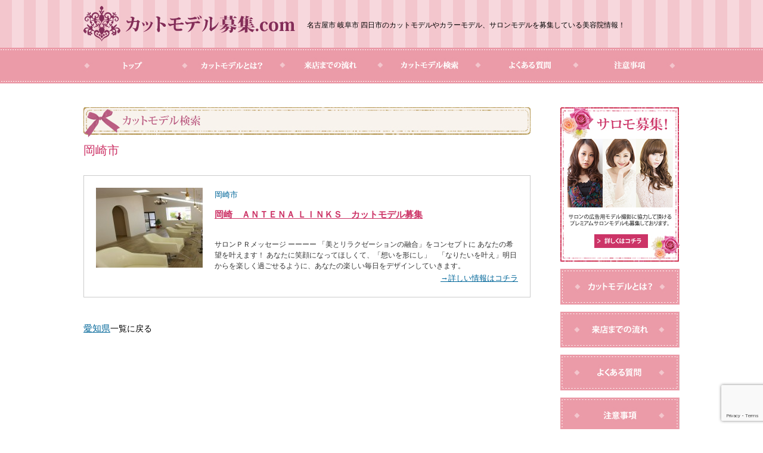

--- FILE ---
content_type: text/html; charset=UTF-8
request_url: https://www.cutcolormodel.com/archives/category/aichi/%E5%B2%A1%E5%B4%8E%E5%B8%82/
body_size: 4640
content:
<!DOCTYPE html PUBLIC "-//W3C//DTD XHTML 1.0 Transitional//EN" "http://www.w3.org/TR/xhtml1/DTD/xhtml1-transitional.dtd">
<html xmlns="http://www.w3.org/1999/xhtml">
<head>
<meta http-equiv="Content-Type" content="text/html; charset=UTF-8" />
<title>岡崎市 | カットモデル募集.com</title>
<link rel="stylesheet" href="https://www.cutcolormodel.com/wp-content/themes/cutmodel/style.css" media="screen">

<!-- All in One SEO Pack 2.11 by Michael Torbert of Semper Fi Web Design[243,262] -->
<meta name="robots" content="noindex,follow" />

<link rel="canonical" href="https://www.cutcolormodel.com/archives/category/aichi/%e5%b2%a1%e5%b4%8e%e5%b8%82/" />
			<script type="text/javascript" >
				window.ga=window.ga||function(){(ga.q=ga.q||[]).push(arguments)};ga.l=+new Date;
				ga('create', 'UA-1781975-10', 'auto');
				// Plugins
				
				ga('send', 'pageview');
			</script>
			<script async src="https://www.google-analytics.com/analytics.js"></script>
			<!-- /all in one seo pack -->
<link rel='dns-prefetch' href='//www.google.com' />
<link rel='dns-prefetch' href='//cdnjs.cloudflare.com' />
<link rel='dns-prefetch' href='//s.w.org' />
<link rel="alternate" type="application/rss+xml" title="カットモデル募集.com &raquo; 岡崎市 カテゴリーのフィード" href="https://www.cutcolormodel.com/archives/category/aichi/%e5%b2%a1%e5%b4%8e%e5%b8%82/feed/" />
		<script type="text/javascript">
			window._wpemojiSettings = {"baseUrl":"https:\/\/s.w.org\/images\/core\/emoji\/11\/72x72\/","ext":".png","svgUrl":"https:\/\/s.w.org\/images\/core\/emoji\/11\/svg\/","svgExt":".svg","source":{"concatemoji":"https:\/\/www.cutcolormodel.com\/wp-includes\/js\/wp-emoji-release.min.js?ver=5.0.22"}};
			!function(e,a,t){var n,r,o,i=a.createElement("canvas"),p=i.getContext&&i.getContext("2d");function s(e,t){var a=String.fromCharCode;p.clearRect(0,0,i.width,i.height),p.fillText(a.apply(this,e),0,0);e=i.toDataURL();return p.clearRect(0,0,i.width,i.height),p.fillText(a.apply(this,t),0,0),e===i.toDataURL()}function c(e){var t=a.createElement("script");t.src=e,t.defer=t.type="text/javascript",a.getElementsByTagName("head")[0].appendChild(t)}for(o=Array("flag","emoji"),t.supports={everything:!0,everythingExceptFlag:!0},r=0;r<o.length;r++)t.supports[o[r]]=function(e){if(!p||!p.fillText)return!1;switch(p.textBaseline="top",p.font="600 32px Arial",e){case"flag":return s([55356,56826,55356,56819],[55356,56826,8203,55356,56819])?!1:!s([55356,57332,56128,56423,56128,56418,56128,56421,56128,56430,56128,56423,56128,56447],[55356,57332,8203,56128,56423,8203,56128,56418,8203,56128,56421,8203,56128,56430,8203,56128,56423,8203,56128,56447]);case"emoji":return!s([55358,56760,9792,65039],[55358,56760,8203,9792,65039])}return!1}(o[r]),t.supports.everything=t.supports.everything&&t.supports[o[r]],"flag"!==o[r]&&(t.supports.everythingExceptFlag=t.supports.everythingExceptFlag&&t.supports[o[r]]);t.supports.everythingExceptFlag=t.supports.everythingExceptFlag&&!t.supports.flag,t.DOMReady=!1,t.readyCallback=function(){t.DOMReady=!0},t.supports.everything||(n=function(){t.readyCallback()},a.addEventListener?(a.addEventListener("DOMContentLoaded",n,!1),e.addEventListener("load",n,!1)):(e.attachEvent("onload",n),a.attachEvent("onreadystatechange",function(){"complete"===a.readyState&&t.readyCallback()})),(n=t.source||{}).concatemoji?c(n.concatemoji):n.wpemoji&&n.twemoji&&(c(n.twemoji),c(n.wpemoji)))}(window,document,window._wpemojiSettings);
		</script>
		<style type="text/css">
img.wp-smiley,
img.emoji {
	display: inline !important;
	border: none !important;
	box-shadow: none !important;
	height: 1em !important;
	width: 1em !important;
	margin: 0 .07em !important;
	vertical-align: -0.1em !important;
	background: none !important;
	padding: 0 !important;
}
</style>
<link rel='stylesheet' id='wp-block-library-css'  href='https://www.cutcolormodel.com/wp-includes/css/dist/block-library/style.min.css?ver=5.0.22' type='text/css' media='all' />
<link rel='stylesheet' id='contact-form-7-css'  href='https://www.cutcolormodel.com/wp-content/plugins/contact-form-7/includes/css/styles.css?ver=5.1.1' type='text/css' media='all' />
<script type='text/javascript' src='https://www.cutcolormodel.com/wp-includes/js/jquery/jquery.js?ver=1.12.4'></script>
<script type='text/javascript' src='https://www.cutcolormodel.com/wp-includes/js/jquery/jquery-migrate.min.js?ver=1.4.1'></script>
<script type='text/javascript' src='//cdnjs.cloudflare.com/ajax/libs/jquery-easing/1.4.1/jquery.easing.min.js?ver=5.0.22'></script>
<link rel='https://api.w.org/' href='https://www.cutcolormodel.com/wp-json/' />
<link rel="EditURI" type="application/rsd+xml" title="RSD" href="https://www.cutcolormodel.com/xmlrpc.php?rsd" />
<link rel="wlwmanifest" type="application/wlwmanifest+xml" href="https://www.cutcolormodel.com/wp-includes/wlwmanifest.xml" /> 
<meta name="generator" content="WordPress 5.0.22" />
</head>

<body>
<div id="topbar"><div class="toptitle"><div class="toptitle"><a href="https://www.cutcolormodel.com/"><img src="https://www.cutcolormodel.com/wp-content/themes/cutmodel/images/00_common/h1_headtitle.png" /></a><h1>名古屋市 岐阜市 四日市のカットモデルやカラーモデル、サロンモデルを募集している美容院情報！</h1></div></div>

	<div id="navigation" class="clearfix">
		<!-- グローバルナビゲーション -->
		<div id="g_navi"> 
			<ul id="gloval_navi">
				<li id="navi01"><a href="https://www.cutcolormodel.com/"><img src="https://www.cutcolormodel.com/wp-content/themes/cutmodel/images/00_common/g-navi.jpg" width="1000" height="120" alt="トップ" border="0" /></a></li>
				<li id="navi02"><a href="https://www.cutcolormodel.com/cutmodel/"><img src="https://www.cutcolormodel.com/wp-content/themes/cutmodel/images/00_common/g-navi.jpg" width="1000" height="120" alt="カットモデルとは？" border="0" /></a></li>
				<li id="navi03"><a href="https://www.cutcolormodel.com/nagare/"><img src="https://www.cutcolormodel.com/wp-content/themes/cutmodel/images/00_common/g-navi.jpg" width="1000" height="120" alt="来店までの流れ" border="0" /></a></li>
				<li id="navi04"><a href="https://www.cutcolormodel.com/#kensaku"><img src="https://www.cutcolormodel.com/wp-content/themes/cutmodel/images/00_common/g-navi.jpg" width="1000" height="120" alt="カットモデル検索" border="0" /></a></li>
				<li id="navi05"><a href="https://www.cutcolormodel.com/qa/"><img src="https://www.cutcolormodel.com/wp-content/themes/cutmodel/images/00_common/g-navi.jpg" width="1000" height="120" alt="よくある質問" border="0" /></a></li>
				<li id="navi06"><a href="https://www.cutcolormodel.com/attention/"><img src="https://www.cutcolormodel.com/wp-content/themes/cutmodel/images/00_common/g-navi.jpg" width="1000" height="120" alt="注意事項" border="0" /></a></li>
			</ul>
		</div>
		<!-- / グローバルナビゲーション -->
	</div>

<div id="wrap">
<div id="pankuzu"></div>

<div id="main">
	
<h2><img src="https://www.cutcolormodel.com/wp-content/themes/cutmodel/images/00_common/h2_cutmodel.jpg" alt="カットモデル検索" /></h2>


<div class="kenmei">岡崎市</div>
		<div id="kensakubox">
	<div class="pic">
<img width="179" height="134" src="https://www.cutcolormodel.com/wp-content/uploads/2014/05/antena-200_R-179x134.jpg" class="attachment-small_thumbnail size-small_thumbnail" alt="" srcset="https://www.cutcolormodel.com/wp-content/uploads/2014/05/antena-200_R-179x134.jpg 179w, https://www.cutcolormodel.com/wp-content/uploads/2014/05/antena-200_R-350x262.jpg 350w, https://www.cutcolormodel.com/wp-content/uploads/2014/05/antena-200_R-240x180.jpg 240w, https://www.cutcolormodel.com/wp-content/uploads/2014/05/antena-200_R-160x120.jpg 160w, https://www.cutcolormodel.com/wp-content/uploads/2014/05/antena-200_R.jpg 800w" sizes="(max-width: 179px) 100vw, 179px" /></div>
	<div class="city">岡崎市</div>
	<h3><a href="https://www.cutcolormodel.com/archives/985/" rel="bookmark" title="Permanent link to 岡崎　ＡＮＴＥＮＡ ＬＩＮＫＳ　カットモデル募集">岡崎　ＡＮＴＥＮＡ ＬＩＮＫＳ　カットモデル募集</a></h3>
	<p>サロンＰＲメッセージ

ーーーー
「美とリラクゼーションの融合」をコンセプトに あなたの希望を叶えます！

あなたに笑顔になってほしくて、「想いを形にし」　「なりたいを叶え」明日からを楽しく過ごせるように、あなたの楽しい毎日をデザインしていきます。　</p>
	<div class="kwsk"><a href="https://www.cutcolormodel.com/archives/985/" rel="bookmark" title="Permanent link to 岡崎　ＡＮＴＥＮＡ ＬＩＮＫＳ　カットモデル募集">→詳しい情報はコチラ</a></div>
	<div class="clear"></div>
	</div>


<div id="back"><div id="breadcrumb" class="clearfix"><a href="https://www.cutcolormodel.com/archives/category/aichi/">愛知県</a>一覧に戻る</div></div>
</div>


<div id="sidebar">
<ul>
<li><a href="https://www.cutcolormodel.com/salomo/"><img src="https://www.cutcolormodel.com/wp-content/themes/cutmodel/images/00_common/side_salomo.jpg" / class="mar_bottom5"></a></li>
<li><a href="https://www.cutcolormodel.com/cutmodel/"><img src="https://www.cutcolormodel.com/wp-content/themes/cutmodel/images/00_common/side_01.jpg" / class="mar_bottom5"></a></li>
<li><a href="https://www.cutcolormodel.com/nagare/"><img src="https://www.cutcolormodel.com/wp-content/themes/cutmodel/images/00_common/side_02.jpg" / class="mar_bottom5"></a></li>
<li><a href="https://www.cutcolormodel.com/qa/"><img src="https://www.cutcolormodel.com/wp-content/themes/cutmodel/images/00_common/side_03.jpg" / class="mar_bottom5"></a></li>
<li><a href="https://www.cutcolormodel.com/attention/"><img src="https://www.cutcolormodel.com/wp-content/themes/cutmodel/images/00_common/side_05.jpg" / class="mar_bottom5"></a></li>
<li><a href="https://www.cutcolormodel.com/voice/"><img src="https://www.cutcolormodel.com/wp-content/themes/cutmodel/images/00_common/side_04.jpg" / class="mar_bottom5"></a></li>
<li><a href="https://www.cutcolormodel.com/inquiry/"><img src="https://www.cutcolormodel.com/wp-content/themes/cutmodel/images/00_common/side_08.jpg" / class="mar_bottom5"></a></li>
<li><a href="https://www.cutcolormodel.com/keisai/"><img src="https://www.cutcolormodel.com/wp-content/themes/cutmodel/images/00_common/side_06.jpg" / ></a></li>
</ul>
</div>
<div class="clear"></div>
<div id="pageup"><a href="#topbar"><img src="https://www.cutcolormodel.com/wp-content/themes/cutmodel/images/00_common/pageup.jpg" alt="ページトップ" /></a></div>


</div>


<div id="footer">
<div id="insidefooter">
｜<a href="https://www.cutcolormodel.com/">トップ</a>｜<a href="http://www.cutcolormodel.com/cutmodel/">カットモデルとは？</a>｜<a href="http://www.cutcolormodel.com/nagare/">応募から来店までの流れ</a>｜<a href="http://www.cutcolormodel.com/qa/">よくある質問</a>｜<a href="http://www.cutcolormodel.com/voice/">ユーザーの声</a>｜<a href="http://www.cutcolormodel.com/attention/">注意事項</a>｜<a href="http://www.cutcolormodel.com/salomo/">プレミアムサロンモデル</a>｜<a href="http://www.cutcolormodel.com/keisai/">掲載希望のサロン様</a>｜<a href="http://www.cutcolormodel.com/about/">運営会社概要</a>｜<a href="http://www.cutcolormodel.com/inquiry/">お問い合わせ</a>｜</br>｜<a href="http://www.cutcolormodel.com/sitemaps/">サイトマップ</a>
｜<a href="http://www.cutcolormodel.com/privacy/">プライバシーポリシー</a>｜<a href="http://www.cutcolormodel.com/link/">リンク</a>｜
<div class="clear"></div>
<img src="https://www.cutcolormodel.com/wp-content/themes/cutmodel/images/00_common/copyright.jpg" alt="Copyright (C) 2013 カットモデル.com All Rights Reserved." / class="mar_top20">
</div>
</div>

<script type='text/javascript'>
/* <![CDATA[ */
var wpcf7 = {"apiSettings":{"root":"https:\/\/www.cutcolormodel.com\/wp-json\/contact-form-7\/v1","namespace":"contact-form-7\/v1"}};
/* ]]> */
</script>
<script type='text/javascript' src='https://www.cutcolormodel.com/wp-content/plugins/contact-form-7/includes/js/scripts.js?ver=5.1.1'></script>
<script type='text/javascript' src='https://www.google.com/recaptcha/api.js?render=6LcBATErAAAAAIyf_84SdUcWC4dcJe6huYOuKSu2&#038;ver=3.0'></script>
<script type='text/javascript' src='https://www.cutcolormodel.com/wp-includes/js/wp-embed.min.js?ver=5.0.22'></script>
<script type="text/javascript">
( function( grecaptcha, sitekey ) {

	var wpcf7recaptcha = {
		execute: function() {
			grecaptcha.execute(
				sitekey,
				{ action: 'homepage' }
			).then( function( token ) {
				var forms = document.getElementsByTagName( 'form' );

				for ( var i = 0; i < forms.length; i++ ) {
					var fields = forms[ i ].getElementsByTagName( 'input' );

					for ( var j = 0; j < fields.length; j++ ) {
						var field = fields[ j ];

						if ( 'g-recaptcha-response' === field.getAttribute( 'name' ) ) {
							field.setAttribute( 'value', token );
							break;
						}
					}
				}
			} );
		}
	};

	grecaptcha.ready( wpcf7recaptcha.execute );

	document.addEventListener( 'wpcf7submit', wpcf7recaptcha.execute, false );

} )( grecaptcha, '6LcBATErAAAAAIyf_84SdUcWC4dcJe6huYOuKSu2' );
</script>
			<script type="text/javascript">
				jQuery.noConflict();
				(function( $ ) {
					$(function() {
						// More code using $ as alias to jQuery
						$("area[href*=\\#],a[href*=\\#]:not([href=\\#]):not([href^='\\#tab']):not([href^='\\#quicktab']):not([href^='\\#pane'])").click(function() {
							if (location.pathname.replace(/^\//,'') == this.pathname.replace(/^\//,'') && location.hostname == this.hostname) {
								var target = $(this.hash);
								target = target.length ? target : $('[name=' + this.hash.slice(1) +']');
								if (target.length) {
								$('html,body').animate({
								scrollTop: target.offset().top - 20  
								},900 ,'easeInQuint');
								return false;
								}
							}
						});
					});
				})(jQuery);	
			</script>				
				</body>
</html>


--- FILE ---
content_type: text/html; charset=utf-8
request_url: https://www.google.com/recaptcha/api2/anchor?ar=1&k=6LcBATErAAAAAIyf_84SdUcWC4dcJe6huYOuKSu2&co=aHR0cHM6Ly93d3cuY3V0Y29sb3Jtb2RlbC5jb206NDQz&hl=en&v=PoyoqOPhxBO7pBk68S4YbpHZ&size=invisible&anchor-ms=20000&execute-ms=30000&cb=op1ea8dqwldf
body_size: 48785
content:
<!DOCTYPE HTML><html dir="ltr" lang="en"><head><meta http-equiv="Content-Type" content="text/html; charset=UTF-8">
<meta http-equiv="X-UA-Compatible" content="IE=edge">
<title>reCAPTCHA</title>
<style type="text/css">
/* cyrillic-ext */
@font-face {
  font-family: 'Roboto';
  font-style: normal;
  font-weight: 400;
  font-stretch: 100%;
  src: url(//fonts.gstatic.com/s/roboto/v48/KFO7CnqEu92Fr1ME7kSn66aGLdTylUAMa3GUBHMdazTgWw.woff2) format('woff2');
  unicode-range: U+0460-052F, U+1C80-1C8A, U+20B4, U+2DE0-2DFF, U+A640-A69F, U+FE2E-FE2F;
}
/* cyrillic */
@font-face {
  font-family: 'Roboto';
  font-style: normal;
  font-weight: 400;
  font-stretch: 100%;
  src: url(//fonts.gstatic.com/s/roboto/v48/KFO7CnqEu92Fr1ME7kSn66aGLdTylUAMa3iUBHMdazTgWw.woff2) format('woff2');
  unicode-range: U+0301, U+0400-045F, U+0490-0491, U+04B0-04B1, U+2116;
}
/* greek-ext */
@font-face {
  font-family: 'Roboto';
  font-style: normal;
  font-weight: 400;
  font-stretch: 100%;
  src: url(//fonts.gstatic.com/s/roboto/v48/KFO7CnqEu92Fr1ME7kSn66aGLdTylUAMa3CUBHMdazTgWw.woff2) format('woff2');
  unicode-range: U+1F00-1FFF;
}
/* greek */
@font-face {
  font-family: 'Roboto';
  font-style: normal;
  font-weight: 400;
  font-stretch: 100%;
  src: url(//fonts.gstatic.com/s/roboto/v48/KFO7CnqEu92Fr1ME7kSn66aGLdTylUAMa3-UBHMdazTgWw.woff2) format('woff2');
  unicode-range: U+0370-0377, U+037A-037F, U+0384-038A, U+038C, U+038E-03A1, U+03A3-03FF;
}
/* math */
@font-face {
  font-family: 'Roboto';
  font-style: normal;
  font-weight: 400;
  font-stretch: 100%;
  src: url(//fonts.gstatic.com/s/roboto/v48/KFO7CnqEu92Fr1ME7kSn66aGLdTylUAMawCUBHMdazTgWw.woff2) format('woff2');
  unicode-range: U+0302-0303, U+0305, U+0307-0308, U+0310, U+0312, U+0315, U+031A, U+0326-0327, U+032C, U+032F-0330, U+0332-0333, U+0338, U+033A, U+0346, U+034D, U+0391-03A1, U+03A3-03A9, U+03B1-03C9, U+03D1, U+03D5-03D6, U+03F0-03F1, U+03F4-03F5, U+2016-2017, U+2034-2038, U+203C, U+2040, U+2043, U+2047, U+2050, U+2057, U+205F, U+2070-2071, U+2074-208E, U+2090-209C, U+20D0-20DC, U+20E1, U+20E5-20EF, U+2100-2112, U+2114-2115, U+2117-2121, U+2123-214F, U+2190, U+2192, U+2194-21AE, U+21B0-21E5, U+21F1-21F2, U+21F4-2211, U+2213-2214, U+2216-22FF, U+2308-230B, U+2310, U+2319, U+231C-2321, U+2336-237A, U+237C, U+2395, U+239B-23B7, U+23D0, U+23DC-23E1, U+2474-2475, U+25AF, U+25B3, U+25B7, U+25BD, U+25C1, U+25CA, U+25CC, U+25FB, U+266D-266F, U+27C0-27FF, U+2900-2AFF, U+2B0E-2B11, U+2B30-2B4C, U+2BFE, U+3030, U+FF5B, U+FF5D, U+1D400-1D7FF, U+1EE00-1EEFF;
}
/* symbols */
@font-face {
  font-family: 'Roboto';
  font-style: normal;
  font-weight: 400;
  font-stretch: 100%;
  src: url(//fonts.gstatic.com/s/roboto/v48/KFO7CnqEu92Fr1ME7kSn66aGLdTylUAMaxKUBHMdazTgWw.woff2) format('woff2');
  unicode-range: U+0001-000C, U+000E-001F, U+007F-009F, U+20DD-20E0, U+20E2-20E4, U+2150-218F, U+2190, U+2192, U+2194-2199, U+21AF, U+21E6-21F0, U+21F3, U+2218-2219, U+2299, U+22C4-22C6, U+2300-243F, U+2440-244A, U+2460-24FF, U+25A0-27BF, U+2800-28FF, U+2921-2922, U+2981, U+29BF, U+29EB, U+2B00-2BFF, U+4DC0-4DFF, U+FFF9-FFFB, U+10140-1018E, U+10190-1019C, U+101A0, U+101D0-101FD, U+102E0-102FB, U+10E60-10E7E, U+1D2C0-1D2D3, U+1D2E0-1D37F, U+1F000-1F0FF, U+1F100-1F1AD, U+1F1E6-1F1FF, U+1F30D-1F30F, U+1F315, U+1F31C, U+1F31E, U+1F320-1F32C, U+1F336, U+1F378, U+1F37D, U+1F382, U+1F393-1F39F, U+1F3A7-1F3A8, U+1F3AC-1F3AF, U+1F3C2, U+1F3C4-1F3C6, U+1F3CA-1F3CE, U+1F3D4-1F3E0, U+1F3ED, U+1F3F1-1F3F3, U+1F3F5-1F3F7, U+1F408, U+1F415, U+1F41F, U+1F426, U+1F43F, U+1F441-1F442, U+1F444, U+1F446-1F449, U+1F44C-1F44E, U+1F453, U+1F46A, U+1F47D, U+1F4A3, U+1F4B0, U+1F4B3, U+1F4B9, U+1F4BB, U+1F4BF, U+1F4C8-1F4CB, U+1F4D6, U+1F4DA, U+1F4DF, U+1F4E3-1F4E6, U+1F4EA-1F4ED, U+1F4F7, U+1F4F9-1F4FB, U+1F4FD-1F4FE, U+1F503, U+1F507-1F50B, U+1F50D, U+1F512-1F513, U+1F53E-1F54A, U+1F54F-1F5FA, U+1F610, U+1F650-1F67F, U+1F687, U+1F68D, U+1F691, U+1F694, U+1F698, U+1F6AD, U+1F6B2, U+1F6B9-1F6BA, U+1F6BC, U+1F6C6-1F6CF, U+1F6D3-1F6D7, U+1F6E0-1F6EA, U+1F6F0-1F6F3, U+1F6F7-1F6FC, U+1F700-1F7FF, U+1F800-1F80B, U+1F810-1F847, U+1F850-1F859, U+1F860-1F887, U+1F890-1F8AD, U+1F8B0-1F8BB, U+1F8C0-1F8C1, U+1F900-1F90B, U+1F93B, U+1F946, U+1F984, U+1F996, U+1F9E9, U+1FA00-1FA6F, U+1FA70-1FA7C, U+1FA80-1FA89, U+1FA8F-1FAC6, U+1FACE-1FADC, U+1FADF-1FAE9, U+1FAF0-1FAF8, U+1FB00-1FBFF;
}
/* vietnamese */
@font-face {
  font-family: 'Roboto';
  font-style: normal;
  font-weight: 400;
  font-stretch: 100%;
  src: url(//fonts.gstatic.com/s/roboto/v48/KFO7CnqEu92Fr1ME7kSn66aGLdTylUAMa3OUBHMdazTgWw.woff2) format('woff2');
  unicode-range: U+0102-0103, U+0110-0111, U+0128-0129, U+0168-0169, U+01A0-01A1, U+01AF-01B0, U+0300-0301, U+0303-0304, U+0308-0309, U+0323, U+0329, U+1EA0-1EF9, U+20AB;
}
/* latin-ext */
@font-face {
  font-family: 'Roboto';
  font-style: normal;
  font-weight: 400;
  font-stretch: 100%;
  src: url(//fonts.gstatic.com/s/roboto/v48/KFO7CnqEu92Fr1ME7kSn66aGLdTylUAMa3KUBHMdazTgWw.woff2) format('woff2');
  unicode-range: U+0100-02BA, U+02BD-02C5, U+02C7-02CC, U+02CE-02D7, U+02DD-02FF, U+0304, U+0308, U+0329, U+1D00-1DBF, U+1E00-1E9F, U+1EF2-1EFF, U+2020, U+20A0-20AB, U+20AD-20C0, U+2113, U+2C60-2C7F, U+A720-A7FF;
}
/* latin */
@font-face {
  font-family: 'Roboto';
  font-style: normal;
  font-weight: 400;
  font-stretch: 100%;
  src: url(//fonts.gstatic.com/s/roboto/v48/KFO7CnqEu92Fr1ME7kSn66aGLdTylUAMa3yUBHMdazQ.woff2) format('woff2');
  unicode-range: U+0000-00FF, U+0131, U+0152-0153, U+02BB-02BC, U+02C6, U+02DA, U+02DC, U+0304, U+0308, U+0329, U+2000-206F, U+20AC, U+2122, U+2191, U+2193, U+2212, U+2215, U+FEFF, U+FFFD;
}
/* cyrillic-ext */
@font-face {
  font-family: 'Roboto';
  font-style: normal;
  font-weight: 500;
  font-stretch: 100%;
  src: url(//fonts.gstatic.com/s/roboto/v48/KFO7CnqEu92Fr1ME7kSn66aGLdTylUAMa3GUBHMdazTgWw.woff2) format('woff2');
  unicode-range: U+0460-052F, U+1C80-1C8A, U+20B4, U+2DE0-2DFF, U+A640-A69F, U+FE2E-FE2F;
}
/* cyrillic */
@font-face {
  font-family: 'Roboto';
  font-style: normal;
  font-weight: 500;
  font-stretch: 100%;
  src: url(//fonts.gstatic.com/s/roboto/v48/KFO7CnqEu92Fr1ME7kSn66aGLdTylUAMa3iUBHMdazTgWw.woff2) format('woff2');
  unicode-range: U+0301, U+0400-045F, U+0490-0491, U+04B0-04B1, U+2116;
}
/* greek-ext */
@font-face {
  font-family: 'Roboto';
  font-style: normal;
  font-weight: 500;
  font-stretch: 100%;
  src: url(//fonts.gstatic.com/s/roboto/v48/KFO7CnqEu92Fr1ME7kSn66aGLdTylUAMa3CUBHMdazTgWw.woff2) format('woff2');
  unicode-range: U+1F00-1FFF;
}
/* greek */
@font-face {
  font-family: 'Roboto';
  font-style: normal;
  font-weight: 500;
  font-stretch: 100%;
  src: url(//fonts.gstatic.com/s/roboto/v48/KFO7CnqEu92Fr1ME7kSn66aGLdTylUAMa3-UBHMdazTgWw.woff2) format('woff2');
  unicode-range: U+0370-0377, U+037A-037F, U+0384-038A, U+038C, U+038E-03A1, U+03A3-03FF;
}
/* math */
@font-face {
  font-family: 'Roboto';
  font-style: normal;
  font-weight: 500;
  font-stretch: 100%;
  src: url(//fonts.gstatic.com/s/roboto/v48/KFO7CnqEu92Fr1ME7kSn66aGLdTylUAMawCUBHMdazTgWw.woff2) format('woff2');
  unicode-range: U+0302-0303, U+0305, U+0307-0308, U+0310, U+0312, U+0315, U+031A, U+0326-0327, U+032C, U+032F-0330, U+0332-0333, U+0338, U+033A, U+0346, U+034D, U+0391-03A1, U+03A3-03A9, U+03B1-03C9, U+03D1, U+03D5-03D6, U+03F0-03F1, U+03F4-03F5, U+2016-2017, U+2034-2038, U+203C, U+2040, U+2043, U+2047, U+2050, U+2057, U+205F, U+2070-2071, U+2074-208E, U+2090-209C, U+20D0-20DC, U+20E1, U+20E5-20EF, U+2100-2112, U+2114-2115, U+2117-2121, U+2123-214F, U+2190, U+2192, U+2194-21AE, U+21B0-21E5, U+21F1-21F2, U+21F4-2211, U+2213-2214, U+2216-22FF, U+2308-230B, U+2310, U+2319, U+231C-2321, U+2336-237A, U+237C, U+2395, U+239B-23B7, U+23D0, U+23DC-23E1, U+2474-2475, U+25AF, U+25B3, U+25B7, U+25BD, U+25C1, U+25CA, U+25CC, U+25FB, U+266D-266F, U+27C0-27FF, U+2900-2AFF, U+2B0E-2B11, U+2B30-2B4C, U+2BFE, U+3030, U+FF5B, U+FF5D, U+1D400-1D7FF, U+1EE00-1EEFF;
}
/* symbols */
@font-face {
  font-family: 'Roboto';
  font-style: normal;
  font-weight: 500;
  font-stretch: 100%;
  src: url(//fonts.gstatic.com/s/roboto/v48/KFO7CnqEu92Fr1ME7kSn66aGLdTylUAMaxKUBHMdazTgWw.woff2) format('woff2');
  unicode-range: U+0001-000C, U+000E-001F, U+007F-009F, U+20DD-20E0, U+20E2-20E4, U+2150-218F, U+2190, U+2192, U+2194-2199, U+21AF, U+21E6-21F0, U+21F3, U+2218-2219, U+2299, U+22C4-22C6, U+2300-243F, U+2440-244A, U+2460-24FF, U+25A0-27BF, U+2800-28FF, U+2921-2922, U+2981, U+29BF, U+29EB, U+2B00-2BFF, U+4DC0-4DFF, U+FFF9-FFFB, U+10140-1018E, U+10190-1019C, U+101A0, U+101D0-101FD, U+102E0-102FB, U+10E60-10E7E, U+1D2C0-1D2D3, U+1D2E0-1D37F, U+1F000-1F0FF, U+1F100-1F1AD, U+1F1E6-1F1FF, U+1F30D-1F30F, U+1F315, U+1F31C, U+1F31E, U+1F320-1F32C, U+1F336, U+1F378, U+1F37D, U+1F382, U+1F393-1F39F, U+1F3A7-1F3A8, U+1F3AC-1F3AF, U+1F3C2, U+1F3C4-1F3C6, U+1F3CA-1F3CE, U+1F3D4-1F3E0, U+1F3ED, U+1F3F1-1F3F3, U+1F3F5-1F3F7, U+1F408, U+1F415, U+1F41F, U+1F426, U+1F43F, U+1F441-1F442, U+1F444, U+1F446-1F449, U+1F44C-1F44E, U+1F453, U+1F46A, U+1F47D, U+1F4A3, U+1F4B0, U+1F4B3, U+1F4B9, U+1F4BB, U+1F4BF, U+1F4C8-1F4CB, U+1F4D6, U+1F4DA, U+1F4DF, U+1F4E3-1F4E6, U+1F4EA-1F4ED, U+1F4F7, U+1F4F9-1F4FB, U+1F4FD-1F4FE, U+1F503, U+1F507-1F50B, U+1F50D, U+1F512-1F513, U+1F53E-1F54A, U+1F54F-1F5FA, U+1F610, U+1F650-1F67F, U+1F687, U+1F68D, U+1F691, U+1F694, U+1F698, U+1F6AD, U+1F6B2, U+1F6B9-1F6BA, U+1F6BC, U+1F6C6-1F6CF, U+1F6D3-1F6D7, U+1F6E0-1F6EA, U+1F6F0-1F6F3, U+1F6F7-1F6FC, U+1F700-1F7FF, U+1F800-1F80B, U+1F810-1F847, U+1F850-1F859, U+1F860-1F887, U+1F890-1F8AD, U+1F8B0-1F8BB, U+1F8C0-1F8C1, U+1F900-1F90B, U+1F93B, U+1F946, U+1F984, U+1F996, U+1F9E9, U+1FA00-1FA6F, U+1FA70-1FA7C, U+1FA80-1FA89, U+1FA8F-1FAC6, U+1FACE-1FADC, U+1FADF-1FAE9, U+1FAF0-1FAF8, U+1FB00-1FBFF;
}
/* vietnamese */
@font-face {
  font-family: 'Roboto';
  font-style: normal;
  font-weight: 500;
  font-stretch: 100%;
  src: url(//fonts.gstatic.com/s/roboto/v48/KFO7CnqEu92Fr1ME7kSn66aGLdTylUAMa3OUBHMdazTgWw.woff2) format('woff2');
  unicode-range: U+0102-0103, U+0110-0111, U+0128-0129, U+0168-0169, U+01A0-01A1, U+01AF-01B0, U+0300-0301, U+0303-0304, U+0308-0309, U+0323, U+0329, U+1EA0-1EF9, U+20AB;
}
/* latin-ext */
@font-face {
  font-family: 'Roboto';
  font-style: normal;
  font-weight: 500;
  font-stretch: 100%;
  src: url(//fonts.gstatic.com/s/roboto/v48/KFO7CnqEu92Fr1ME7kSn66aGLdTylUAMa3KUBHMdazTgWw.woff2) format('woff2');
  unicode-range: U+0100-02BA, U+02BD-02C5, U+02C7-02CC, U+02CE-02D7, U+02DD-02FF, U+0304, U+0308, U+0329, U+1D00-1DBF, U+1E00-1E9F, U+1EF2-1EFF, U+2020, U+20A0-20AB, U+20AD-20C0, U+2113, U+2C60-2C7F, U+A720-A7FF;
}
/* latin */
@font-face {
  font-family: 'Roboto';
  font-style: normal;
  font-weight: 500;
  font-stretch: 100%;
  src: url(//fonts.gstatic.com/s/roboto/v48/KFO7CnqEu92Fr1ME7kSn66aGLdTylUAMa3yUBHMdazQ.woff2) format('woff2');
  unicode-range: U+0000-00FF, U+0131, U+0152-0153, U+02BB-02BC, U+02C6, U+02DA, U+02DC, U+0304, U+0308, U+0329, U+2000-206F, U+20AC, U+2122, U+2191, U+2193, U+2212, U+2215, U+FEFF, U+FFFD;
}
/* cyrillic-ext */
@font-face {
  font-family: 'Roboto';
  font-style: normal;
  font-weight: 900;
  font-stretch: 100%;
  src: url(//fonts.gstatic.com/s/roboto/v48/KFO7CnqEu92Fr1ME7kSn66aGLdTylUAMa3GUBHMdazTgWw.woff2) format('woff2');
  unicode-range: U+0460-052F, U+1C80-1C8A, U+20B4, U+2DE0-2DFF, U+A640-A69F, U+FE2E-FE2F;
}
/* cyrillic */
@font-face {
  font-family: 'Roboto';
  font-style: normal;
  font-weight: 900;
  font-stretch: 100%;
  src: url(//fonts.gstatic.com/s/roboto/v48/KFO7CnqEu92Fr1ME7kSn66aGLdTylUAMa3iUBHMdazTgWw.woff2) format('woff2');
  unicode-range: U+0301, U+0400-045F, U+0490-0491, U+04B0-04B1, U+2116;
}
/* greek-ext */
@font-face {
  font-family: 'Roboto';
  font-style: normal;
  font-weight: 900;
  font-stretch: 100%;
  src: url(//fonts.gstatic.com/s/roboto/v48/KFO7CnqEu92Fr1ME7kSn66aGLdTylUAMa3CUBHMdazTgWw.woff2) format('woff2');
  unicode-range: U+1F00-1FFF;
}
/* greek */
@font-face {
  font-family: 'Roboto';
  font-style: normal;
  font-weight: 900;
  font-stretch: 100%;
  src: url(//fonts.gstatic.com/s/roboto/v48/KFO7CnqEu92Fr1ME7kSn66aGLdTylUAMa3-UBHMdazTgWw.woff2) format('woff2');
  unicode-range: U+0370-0377, U+037A-037F, U+0384-038A, U+038C, U+038E-03A1, U+03A3-03FF;
}
/* math */
@font-face {
  font-family: 'Roboto';
  font-style: normal;
  font-weight: 900;
  font-stretch: 100%;
  src: url(//fonts.gstatic.com/s/roboto/v48/KFO7CnqEu92Fr1ME7kSn66aGLdTylUAMawCUBHMdazTgWw.woff2) format('woff2');
  unicode-range: U+0302-0303, U+0305, U+0307-0308, U+0310, U+0312, U+0315, U+031A, U+0326-0327, U+032C, U+032F-0330, U+0332-0333, U+0338, U+033A, U+0346, U+034D, U+0391-03A1, U+03A3-03A9, U+03B1-03C9, U+03D1, U+03D5-03D6, U+03F0-03F1, U+03F4-03F5, U+2016-2017, U+2034-2038, U+203C, U+2040, U+2043, U+2047, U+2050, U+2057, U+205F, U+2070-2071, U+2074-208E, U+2090-209C, U+20D0-20DC, U+20E1, U+20E5-20EF, U+2100-2112, U+2114-2115, U+2117-2121, U+2123-214F, U+2190, U+2192, U+2194-21AE, U+21B0-21E5, U+21F1-21F2, U+21F4-2211, U+2213-2214, U+2216-22FF, U+2308-230B, U+2310, U+2319, U+231C-2321, U+2336-237A, U+237C, U+2395, U+239B-23B7, U+23D0, U+23DC-23E1, U+2474-2475, U+25AF, U+25B3, U+25B7, U+25BD, U+25C1, U+25CA, U+25CC, U+25FB, U+266D-266F, U+27C0-27FF, U+2900-2AFF, U+2B0E-2B11, U+2B30-2B4C, U+2BFE, U+3030, U+FF5B, U+FF5D, U+1D400-1D7FF, U+1EE00-1EEFF;
}
/* symbols */
@font-face {
  font-family: 'Roboto';
  font-style: normal;
  font-weight: 900;
  font-stretch: 100%;
  src: url(//fonts.gstatic.com/s/roboto/v48/KFO7CnqEu92Fr1ME7kSn66aGLdTylUAMaxKUBHMdazTgWw.woff2) format('woff2');
  unicode-range: U+0001-000C, U+000E-001F, U+007F-009F, U+20DD-20E0, U+20E2-20E4, U+2150-218F, U+2190, U+2192, U+2194-2199, U+21AF, U+21E6-21F0, U+21F3, U+2218-2219, U+2299, U+22C4-22C6, U+2300-243F, U+2440-244A, U+2460-24FF, U+25A0-27BF, U+2800-28FF, U+2921-2922, U+2981, U+29BF, U+29EB, U+2B00-2BFF, U+4DC0-4DFF, U+FFF9-FFFB, U+10140-1018E, U+10190-1019C, U+101A0, U+101D0-101FD, U+102E0-102FB, U+10E60-10E7E, U+1D2C0-1D2D3, U+1D2E0-1D37F, U+1F000-1F0FF, U+1F100-1F1AD, U+1F1E6-1F1FF, U+1F30D-1F30F, U+1F315, U+1F31C, U+1F31E, U+1F320-1F32C, U+1F336, U+1F378, U+1F37D, U+1F382, U+1F393-1F39F, U+1F3A7-1F3A8, U+1F3AC-1F3AF, U+1F3C2, U+1F3C4-1F3C6, U+1F3CA-1F3CE, U+1F3D4-1F3E0, U+1F3ED, U+1F3F1-1F3F3, U+1F3F5-1F3F7, U+1F408, U+1F415, U+1F41F, U+1F426, U+1F43F, U+1F441-1F442, U+1F444, U+1F446-1F449, U+1F44C-1F44E, U+1F453, U+1F46A, U+1F47D, U+1F4A3, U+1F4B0, U+1F4B3, U+1F4B9, U+1F4BB, U+1F4BF, U+1F4C8-1F4CB, U+1F4D6, U+1F4DA, U+1F4DF, U+1F4E3-1F4E6, U+1F4EA-1F4ED, U+1F4F7, U+1F4F9-1F4FB, U+1F4FD-1F4FE, U+1F503, U+1F507-1F50B, U+1F50D, U+1F512-1F513, U+1F53E-1F54A, U+1F54F-1F5FA, U+1F610, U+1F650-1F67F, U+1F687, U+1F68D, U+1F691, U+1F694, U+1F698, U+1F6AD, U+1F6B2, U+1F6B9-1F6BA, U+1F6BC, U+1F6C6-1F6CF, U+1F6D3-1F6D7, U+1F6E0-1F6EA, U+1F6F0-1F6F3, U+1F6F7-1F6FC, U+1F700-1F7FF, U+1F800-1F80B, U+1F810-1F847, U+1F850-1F859, U+1F860-1F887, U+1F890-1F8AD, U+1F8B0-1F8BB, U+1F8C0-1F8C1, U+1F900-1F90B, U+1F93B, U+1F946, U+1F984, U+1F996, U+1F9E9, U+1FA00-1FA6F, U+1FA70-1FA7C, U+1FA80-1FA89, U+1FA8F-1FAC6, U+1FACE-1FADC, U+1FADF-1FAE9, U+1FAF0-1FAF8, U+1FB00-1FBFF;
}
/* vietnamese */
@font-face {
  font-family: 'Roboto';
  font-style: normal;
  font-weight: 900;
  font-stretch: 100%;
  src: url(//fonts.gstatic.com/s/roboto/v48/KFO7CnqEu92Fr1ME7kSn66aGLdTylUAMa3OUBHMdazTgWw.woff2) format('woff2');
  unicode-range: U+0102-0103, U+0110-0111, U+0128-0129, U+0168-0169, U+01A0-01A1, U+01AF-01B0, U+0300-0301, U+0303-0304, U+0308-0309, U+0323, U+0329, U+1EA0-1EF9, U+20AB;
}
/* latin-ext */
@font-face {
  font-family: 'Roboto';
  font-style: normal;
  font-weight: 900;
  font-stretch: 100%;
  src: url(//fonts.gstatic.com/s/roboto/v48/KFO7CnqEu92Fr1ME7kSn66aGLdTylUAMa3KUBHMdazTgWw.woff2) format('woff2');
  unicode-range: U+0100-02BA, U+02BD-02C5, U+02C7-02CC, U+02CE-02D7, U+02DD-02FF, U+0304, U+0308, U+0329, U+1D00-1DBF, U+1E00-1E9F, U+1EF2-1EFF, U+2020, U+20A0-20AB, U+20AD-20C0, U+2113, U+2C60-2C7F, U+A720-A7FF;
}
/* latin */
@font-face {
  font-family: 'Roboto';
  font-style: normal;
  font-weight: 900;
  font-stretch: 100%;
  src: url(//fonts.gstatic.com/s/roboto/v48/KFO7CnqEu92Fr1ME7kSn66aGLdTylUAMa3yUBHMdazQ.woff2) format('woff2');
  unicode-range: U+0000-00FF, U+0131, U+0152-0153, U+02BB-02BC, U+02C6, U+02DA, U+02DC, U+0304, U+0308, U+0329, U+2000-206F, U+20AC, U+2122, U+2191, U+2193, U+2212, U+2215, U+FEFF, U+FFFD;
}

</style>
<link rel="stylesheet" type="text/css" href="https://www.gstatic.com/recaptcha/releases/PoyoqOPhxBO7pBk68S4YbpHZ/styles__ltr.css">
<script nonce="OXAOZq0gEVFlcnQMvA1B4g" type="text/javascript">window['__recaptcha_api'] = 'https://www.google.com/recaptcha/api2/';</script>
<script type="text/javascript" src="https://www.gstatic.com/recaptcha/releases/PoyoqOPhxBO7pBk68S4YbpHZ/recaptcha__en.js" nonce="OXAOZq0gEVFlcnQMvA1B4g">
      
    </script></head>
<body><div id="rc-anchor-alert" class="rc-anchor-alert"></div>
<input type="hidden" id="recaptcha-token" value="[base64]">
<script type="text/javascript" nonce="OXAOZq0gEVFlcnQMvA1B4g">
      recaptcha.anchor.Main.init("[\x22ainput\x22,[\x22bgdata\x22,\x22\x22,\[base64]/[base64]/[base64]/[base64]/[base64]/[base64]/[base64]/[base64]/[base64]/[base64]\\u003d\x22,\[base64]\\u003d\x22,\[base64]/Ds8Krw4gxbQdzwpJQNwbCuxPCjhnClCZEw6Qda8KFwr3DshtIwr9kEm7DsSrCkcKhA0Few4QTRMKIwoMqVMKkw54MF27ChVTDrCN9wqnDuMKfw5M8w5dNKRvDvMOWw7XDrQMRworCji/[base64]/[base64]/ClCfDqi7ChMOTZ1NBwoYDwoZne8KYaj7Ct8OQw67CkSDCuVp0w4bDkFnDhR/CpQVBwoHDocO4wqkOw50VacKEHHrCu8KxNMOxwp3DlT0Awo/DnsK1ETk8SsOxNGwpUMONb0HDh8Kdw6DDmHtAFwQew4rCiMOHw5RgwpPDqkrCoSNhw6zCrjVOwqgGbhE1YH3CjcKvw5/ClcKgw6I/PwXCtytdwr1xAMKHV8KlwpzCsCAVfAPChX7Dun0Hw7k9w6nDjDt2fnVBO8Kzw4Rcw4B0wpYIw7TDmgTCvQXCvsKEwr/DuDYhdsKdwqrDqwktVMOPw57DoMKcw6XDsmvCnU1EWMOuMcK3NcKpw7PDj8KMAC1owrTCrsOLZmgJCMOGDQPCmEs3wqxdWXtGXsOHQ2vDtmnDisOAGcOdcibCr3ACQcKIcsK2w4LCvmBjVcOdwpzDr8K6w4/Duhlvw4VIB8Ogw6ZIK0/DhT9rAmJfw4gnwrEYI8OHLBFFRcKMX3LDklhmbMOzw4Yqw4XCr8OYcsKkw4bDpsKQwokkIzfCtsK0wr/Cp3zCj04qwqY6w4pUw53DoHrCsMOVBcKMw5ZDS8KOeMKSwp9QLcOqw4V9w5zDucKLw4vCmQ/[base64]/ChClcZ8OfMcKrwq3CpcKKwofDmcOzTcOew4XDj0XDgUHClDBBw6Y6w6tNwq4rE8K0w4rCjcOEL8K4w7jCgj7DgMO1aMOFw4nDv8ORw5bCm8KEw7xiwpAkw79mRSzCrDXDmmgQC8KLTcKORMKZw7jCiwR9wq1cQinDkhw/[base64]/NxcWwqHDmF52WMK3wrMeX8KPWWvCoGHCgWTCgVQeL23DkcOCwpARDcO0Nm3CuMOjSy5YwpDDocObwqnDnnLDrUx+w7l1XcKdMsOkXRk7wqXClS/DrcO3Ck7DhUNDwo/DvMKIwrMkD8OKTHLClsKfbGjCnUlkdcOxDsKlwqDDocKbWMKGOMOjHVpfwpjCrMK4wrbDm8KiBQzDjsO2w7ZyD8Kow5TDg8KEw6F7OCHCp8KSIS4xexrDtMO5w7zCsMKreHAkXsObO8Ogwrk5wq80UlnDncOBwpUGwrTClU/DiU/[base64]/Cm8O0w7nDoW/DpsKiWnQ7wqkMw6UDYsOswoIARBvCoTR8wrMjRMOnd1bCrSHCoBXCr3B8LsKIN8K1ScOjB8OwS8OfwpQVFnVyZSPCpcOvfQLDvsKbwofDkxPCm8K6wrt+QV3DgW7CuWFHwqw5XMKkY8O2wplGAUwDZsOMwqNYCMKGaRPDrQzDiDt/Ix8wXMK6wo9jecKzwpNxwplTw7jCpk1/wqBReBPCksOcL8KBXxjDtygWHXLDhjDCtsOyDcKKATA1Fm7DgcObw5DDnznDhyg3wonCvCXDjsKMw6nDu8OrTMOfw4LDmMKmZyQPF8KOw7LDuB5yw5TDhlPDk8OiIXjDgw59bVprw43Dqm7Dk8K/wobDrHNUwq4mw5F/[base64]/[base64]/CkcO0wol1ecKSwoovQ8ODwrNgwpfCgThNE8K/wo3ChMO5w7VBwp7DgRrDqXgCKRM6WlDDl8Kkw4odakIDw4fCisKZw7HCqDvChsO/e2oHwq/[base64]/DosKFw4NvwosmEMK8w7vCjQ3DvRXDsn/DhlzDqA/CnkLChzAvRQfDgiULNCVdM8KfQB7Ds8OswpHDp8Kywp4Xw5oXw5TDl2fDm2guZ8KYZiw8bArCl8OzEQXDqcOXwrbDkm5ZJVDCrcK3wr1uTMKFwoRbwrYtI8KzbhY/KcKdw7RsHlNEwqwuT8OowrMMwqcmF8OoeE3Dv8O/w4knw6/Cu8OMMMKSwqQWa8KXDXPCoWbChWDCqFlVw6ZfWQV+PQLDoC4DGMOXwphlw7TCtcKNwrXCtFshB8KIG8OxZyVPT8K1wp0wwpLCq2l1wogYwqV+wrLChjZ8Pg9WGcKWwp7DsyzCgsKQwpHCngHCln3CgGcqwqnDqxQfwrnDkhkabsO/[base64]/[base64]/[base64]/[base64]/[base64]/w71xwozCicKqacOzwpbCs8OcwpHCpFleNMKkYE/[base64]/G8O6woUOEzDChMK9ScKbw6HDlcOjwqsGIwlVw4fCn8KvJMO1wqkwOgTDkArDnsOoAsOAW2k0w6nCusKgw4c0GMOGwpBcbsObwpNjJcKqw6kcTcK5Qwk2w7dqwpjCgsOIwqzCusKsccO3w5vCnHl3w5DCpVPCicK0VcK/KcODwrs9LsKAH8KGw5UBUMK+w4TDmMKMfWgYwq5gAcOAwqNHw7NGw6/DmR7Cly3CvsKNw6HDmcKQwpDDnX/DicKtw7DDrMOMR8ODBFtZCBZZCHPDomEMw63Cj2PClsOiWhApXcOQWw7Dk0TDi13DrsKGa8OYeULCsMKAZjLCosOeJ8ORWH7CqEfCuTTDrhdgS8KJwrJ2w4jCsMK0woHCpGXCthxkH19xaUMHDMKLGg4iw5DDt8KMBQwbAcOWFSBBwovDkcODwr9zw6/DoGXDlQPCmsKKLHzDi1QXP2hKBUUxw5FXw43CoGTChMK1wrDCploIwqHCpEk/w7HCkS0cIQDDqXPDv8K4w5hyw47Cq8Ohw4DDocKJw7VyQig1O8KBJmEPw5PCksOQb8OIO8KMI8K7w7DCrg8iIMOoaMO4wrNDw4/DnDbDsQvDusK/w53CuW1DC8KGEFlQPDzCisKLwp8PworCj8KpAArCrScSZMOew6RiwrkCwrh7w5DCo8KiYQjCucKiwp/DrW/CpsKIGsK0woxWwqXDoFvCkcOIGcKhXwhcCMKhw5TDnmxQG8KbesOKwrgnasO0KjQSPsOpE8O+w4/DhSBdPV0rw7zDpcKiK3bCsMKQw5vDkjXCoT7DrVTCriAawqDCqcOQw7vDjisYLEhMwp5UQsKNwp4uwpDDvSzDpBPDv0xlUjvCtMKBw6/Do8OzdhfDmlrCu1bDomrCvcKtQcOmKMOjwotrD8KDwpN4LMKtw7Uqc8OLwpFmd1MmQmDCnsOXKzDCsnzDp3bDkC/[base64]/DncOVPMKcf8KGw4YVHcOsTsKew5s4wpXCnMK+w4fCtQLDsMK4WcKpZwFHTRvDo8OgQsOSwqfDucKDwpJ4w5zDkjwcPmzCtSlNRXsCEk8aw6wbNMO5w5NKFQfCkznDi8KewopLwpExIcKrbRLDnlIALcKoOjUFw4/Cg8O/NMKfSSByw41eMC3CocOTaizDsxRyw6/[base64]/[base64]/UwnDuwPCtMKLLcKfJ8KNLcK7w4rCjsKmwq0Iw5zDqR0Cw73DlUvCuGhPw48wLsKSGzLCrMOuw5rDg8O0ZsKfdMONFV8Sw556w6AnLMOSw4/DqUnDujsGNsONAsKxwonDq8KMwpjCi8OKwqXCnMK5eMOLOg0LKMKhLWrDgcOPw7YPOi8TFH3DtcK3w5rCgBZCw7Jbw5kMYTjCqsOsw47CncKOwq9ZacKnwqnDm0XCpMKGMQsgwqzDjUceEsOTw60Uw78/C8OfZB5oWEp4w6h4wovCvyMYw5PClcKHP2/DnsKow6LDvsOAwqLCnsK1wowzwppfw6bCuHFvwqXDiXwMw7vDmsKewpc+wprCgxl+wpHCr3LDh8K5wp4GwpUdf8OaXjROwoTCmDHCimXCrFTDmVfDuMKadXgFwowiw4XDnEfCn8O2w5FTwr9oLsOCwpjDk8KAwq/Clz8pwo7Dk8OQFAw1wq3CrwB0RlM1w77CqUoZMk7CjQ7CsEbCr8OCwoXDoEfDoSDDkMK3AnlLwqDDncK/wrDDhMO3LMKXwqlzZCjDgQcYwq3Dg3EOfsK/TcKDViPCocO7G8KgWcOJwp4fwovDpAPDtMKuTMKeZMOpwowdMcOAw4RDwoDDpcOcWzA+NcO8wo9lZ8KicnvDoMO9wqpLYMOZw5vChEfCgy8HwpEEwoFCc8KKUsKLKCrDhBpEWsK7wpvDv8ODw7fDmMKmw5rDnnrCkknDncKawrnCrMOcw5PDgCrChsKoGcK/NXLDi8OPw7DDtMOXw7zCqcOgwp8xbsKqwptxbyIIwq48wodZCMKqwoDDsEDDisKww77CksOXH0RLwo8twrzCscKtw7wFFMKwLkHDr8Omwo/[base64]/ClcOwwoEXw7zDrnlKHcKEM8KCH8KnallbDsKba8OHw4pPWwbDjTnCsMKGQC8dOBtqw5ocJ8KYw7tgw4TCr3JHw6nCiRvDo8OJwpTDvgLDi0/[base64]/[base64]/ChF/[base64]/CvHcCw6XDqMOkCn/Ds8OXAQ3Ct8OSMgXCs1kFw6LCkzvCg0l3w7hvdsKldnBpwpbDmcK8w5bDrcOJw6DDtzgRbcKsw5XDqsK/cRcnw4PDrD5cw7fDvXtJw7/DssOaDCbDrXPCkMKKD2Esw47CkcOUw6kNwq7CosOJw6BSw5HCl8KFCXRBckZNdcKtwq7DkDgBw4QcQHbDksOVOcO7FMOWAhx5wpHCijgawrjCnyvDosOrw7cxfcOGwr9lR8KOasOVw6MSw5/DgMKhABLChMKjw6jDi8O6wpDCjsKEGxdfw7o+fGnDrcKqwp/CgMO2w6zChMO7w5TCvjHDvRtDwq7DhsO/LRN9Ly3DpRoswpDCmsK/w57CqHrCvMKow5VCw4/ClcK2w6hKeMOcwp3CpSPCjDXDiVtjLhfCsGUQXiw6wpEyaMOKfARaTjXDtMKcw6RZwr8Hw6bDgRfClVbDgsKdw6fCg8KNw5N0PcOYEMKuM1QkT8Kjw4nCtWR7L0nCjsKhXWzDtMK9woEXwoLCmyjCjXXCj2nCm0/[base64]/DvMOYX8KJWsKlN8KBw6fDq8K3w5DClB7ClhwlFxVAUlXDgMKDWsKgcMKBAcKuwq5mIXgCbWnCg1zCuFVPworDpFVIQcKlwq7DosKXwpphw7tow5rDocKOwp/CmMOMM8OMw4LDrsONw7QnRDDCjcO3wqnDvMOXEGjCqsO/[base64]/DosObw5oRw5XDgMK+ICrDgg9wwq7CsCNeUjjDgMOBwoUtw63Dmz5ADsKVw45qwrTCksKAw4PDtGMqw7/[base64]/Cj0/[base64]/Ck8OtOSPDmQDDtsO3wqPDgVbCi8OWwrcUP1Umwqkqw5o+wo7ChcKzf8KVD8KvCj3CtsKMTMO0az13wpfDo8O5wprDvsKfw5bDhsKpwpt1woDCpcOSQcOtLcO7w6pnwoUMwqMXJlDDvsOKScOuw7kuw7lKwrkCKm9sw4lAw6FYLcOMGHlqwrXCscObw6/DoMK3Q0bDuifDiHjDnBnCk8KgJMO4HVHDj8OIL8KQw7NiPgvDr3vDoDLChQJAwq7CnxE5wo3CrcKmwo19wqY3AH/[base64]/QcKvGsKVAkVjw4nDllY5wrNHcFHDqcObDUpPw690w5nCuMOXw5ERwpvChMO/[base64]/Ck1dPw5PCrMO5woobR8Kjwr3Dr8KJBcKPwrTDncOCwpDCrRfCtHBgGkrDsMKGEkRuwpDDu8KTw7Vlwr/DkcOSwoTCl0tmfk48wpwwwrPCrRwWw4gRw68mw7TDlcOSfsKIdMOrwrzCssKbwp3Cv0I/w63CrMORBBkkBsOYLgDDph/CswrCvsOITsOow5HDr8OWc3PDucKsw78AeMKNw7zDkVjClMKtNHbDsGbCkgHDv0/DusOow419wrnCjw/Cn387wroSw5tSIMKAecOHw5JhwqZvwqrCvFLDqzMtw47DkRzCuQLDvw4bwr/[base64]/DscKfw4s3C3QPIcKOwrQ4RAvDpktqZ0DDnAV7MXAIwo/DocOoJTR3wqxGw7F9wrbDvHDDgcOaRFHDq8Oow5hhwqg9wpF7w7nCni5nJMKRScOEwqVGw7crC8KfYQoyZ1nCuijDjMOwwoLDuVkfw4zDq03DgcK9VVLDjcO8d8Oiw7EmK33Ci0A5XnXDusK1T8Ozw4R/[base64]/wrXDkQszwq3CuMKbwoxmwp/[base64]/w6VhXMKRdHDDkcOfasKAVyPDt1HDuMOPQBBIBTjDv8OkRE3DgsOFwoPDnRDCk0TDisKBwpRdNxkuDcOdWX5zw7UGw6JHesKTwqZCejzDv8Kaw5/Cs8KyU8OcwqBlZEvCrWzCncKjF8OTw73DnsO/[base64]/Dm8O9elAma8KNwrPCoXfDsATDhMK+w6zCp8OiwrgWw5JQL3XDvULChwLDuALDmUPDmMKCAsK7CsKew4DDhjoGbnTDusOfwq5ywrgHcynDrD4/LlUQw78/RAVvw6t9w7rDoMKTw5RHTMK4w7xLO0xXJWnDs8KfE8KTd8K+eQNvw7N6E8KyGjlEwqYLw45Bw5HDosOGwr8NcyfDhsKGw5PCkyF7DnVyccKQME3DoMKfw4VzV8KOP2tPDMO2VsOBw54mOFtqTcOGZS/DglvCg8OZw5vCi8OHJ8K+wrohwqTCpsKZXnzCusKWdMK6RyB8CsO3NjfDtzgZw7bDrR3Dj3zCtX/DuznDsxYbwo/DvVDDusOEJCE/[base64]/EMKIw7rCtsKOOEYUwrRWwrPDgXZHwrzDoTp8wonCjcKYEn5ICToAVcO5ATjCujxFARhWF2fDozPCkMK0GWN3wp1xGMOjC8Kqc8ORwohXwo/DrHBbHjjDpwxXUmZAwqdsMC3CnsO6c3rCulUUwroTNXM/[base64]/CiwZJwoPDtR1PYcKbw4QYJVASwqrDqsOiO8OpITsaUVbCl8Oqw558wp3DoFLCrAXDhTvDk0pIwo7DlsOzw6kcKcOGw7HCp8K5wro6XcK4w5bChMK6V8KRVcOdw59vIgl+wo7Do0DDnMOMd8O/[base64]/V8OzRDfCs8KywoFuwr3DlcK3GMKkwojCicONwr0HdcKBw5cBQDzDlxQrfMKgw6nDrMOEw5Q7c0zDvgHDtcOsBg/[base64]/wrjDjQfCnsOCSsKtw47DmcOHEMKYwqYpw7rCkjtHTsO1wpttFQDChk3CksKowqvDp8Ojw5Zpwr/Cn0d4BcOFw7pOwqNtw6t+w4jCocKAdMKZwprDssKoYWg3aybCoExVL8K2wqopWXsbY2jDu1zCtMKzw4opY8KXw7ZPfMO4woLCkMKnU8Kzwp5SwqlIwqrCkW/[base64]/CtsOVwqfDvXfCsRDCoCvDpsOFQFTDok3DpsOWwr3CsMKWFMKXY8KPD8O9H8Oew6zCqcOPwo/CmGIELGoLczMQdMOaW8Olw7zDi8KuwpxpwobDm1caFMK7SipXBcOFDkhKw4ttwq85K8KJdMOuAcK4dMOZO8Kdw5IJJ0jDj8Osw70PWsKpw4lFw67CjGPCmMOSw5XCj8KBwoDDmsOJw5owwpVKWcOIwpsJVD7DpcONBMKbwqZMwprCoUHClMKnw5vDkBrCg8Kwfxlhw4/DvBEtUWJgOkAXQxBCwo/DmUdzWsOQHsK4Vjg7ZMKKwqPDqklMbl3CjAUZHXosE0zDrGfDnSXCiB7CvcKfLsOidMKYMsKPPMO0b0IcPCd3YsKCOSEXw5jCu8ODWsKpwp1gw50/[base64]/DpcOAw7gYTsKzKXktHcOZcMOBwrdhdcKBYmbCk8OYwp/CkcOTE8OLFCbDjcKWwqTCuj/DscOdw5h/w55TworDjMK8wpoOGA9TcsKRw714wrPChid8wp4uYMKlw6RZwqVyEMOWBsODw77CusKcM8K/wpAEwqHDosK7N0oPOcKRczPDlcOSw59jw5NKwos7wr/[base64]/[base64]/[base64]/DhCbDt8KKfsOIVSnDqcKgbcK9DUd0YMK2O8Opw4nDkcK7W8KDwq/DksKfQMKDw4JRw63CjMKJw7VgSnvCjsOCwpZ8aMO6IG3DkcOIVSPCgw0vccO/GH3DvDEmA8O3H8OZMMOxU0hhbyxBwr/Dim0DwpJPCcOpw5bCscK1w7lFw65JwqvCpcOlAsOjw5pTRinDjcOWPsO6wrscwo0aw6XDisOIwroVwojDicKkw7xJw6fDtMKrw5TCoMKsw7ZDAHXDuMOjWcORwpTDg2prwoPDq3Qkw6oNw78mK8KSw4o9w69Ww5/[base64]/[base64]/DhcKfwrgDw5gtw4LChhgpZMK+GDt2GnDCnsKwDywZwoTDgMKuZsOSw7/ChisNJcKYOsKfw5/CvEYWHlDCqjpDSsKQC8KWw41UOjjCrMOLGGdNeAQzbBlDDsONFWXDuRfDkEYzwrbCiGl+w68AwrvDjk/CiDFxIXjDpsO8ZGLDjSYDwofChiTCpcKEDcK2CVkkwq3DolXDoRNSwrTDvMOmIMOXV8KQwrbDgcKuYF9da1vCk8O0RD3Dl8OBSsKmCsKWEBPCnAMmwqnDgjvCjH/DhTQBwoTDqMKawozDplNXTsOFw6EhNQo8woVUw7kcD8O0w44rwqYgFVxnwrhGYsKlw7jDksOrw6krCMOLw7TDiMO8w64tDT3CgMKrVMOHfz/DnSkIwoLDnQTCkBB3wpPCjcKdKMKPPSPCgcK1wroTKcOHw4HCly0CwosVIMKNbsK0w6PDvcO2J8KEw5R0CcOHNsOpEHduwqLCugnDsBjDli/[base64]/CrjLCvF3DnsKGdMOww6k0NsKSFGJ4w6NnEcOlKStnwrDDpFsxY1V1w7/DvVUNwownw7oBeVI/YcKgw6c9w6JtSMKNw6UcNcKwCcK8MB3Dj8OcfBZXw6fCn8OoYQEDKATDt8Oow5FcCy0bw5cowqrDnMKDKMO8w6sZw6DDpWDDscKDwrLDoMOXWsOMQsOTw7zDhMOnYsOmb8OswozDqj/DgEXColBJOSvDpsKbwpXCjCjDocKTwrQBw7LCvUYewoTDmwkiIsKCfHjDvGHDkSPDjT/CtcKjw7sGfsKyI8OEPcKoIcOjwr3CjcKJw7xvw5A/[base64]/CvsKHwpIUe8OODQVHw4Z3VmHCk8OEw7AFTMOvSSdSwqTCoHJsTXZ1HcOrwpbDhHd5w60NU8KzKsO7wrDDj2nCkjbCvMOHecOyQhnCk8Kuwr/ChkURwoB1w4ARecOzwohjTw/CthAHZT1VEcKOwrrCqzx1U0ExwqXCqsKJccOHwoDDunfDq23CgsOxwqFcbDRfw6AGFcK/McOdwo/Dt1kwI8Ktwp5IZMO5wq/DowrDknPChkMHc8O0w4sNwpNGwpl8cFrCrcOfVn8kSMK0elsFw74mFXLCtcKMwrAyasODwpZjwovDm8K+w4U2w7PCsC3Cu8O0wpsPw7TDk8ODwrBiwpcZcsKoMcKxHjZ4wq3Dn8OEwqDDjVfDsBBrwrzDj2V+FsO6BkwXw7cAwpF7OD7DhEV/w4Jdwp3CisK/wr/[base64]/[base64]/CusKKA1DCqFzCui/Cl2TDqFoOw50JR8OhXsKrw4omXcKWwrLCu8K7w6kWC0rDv8OZHGliJ8OORcOsWD7Cj3bCicOTwq9dNljCvRBgwpUcS8OsaR9awrrCt8KSIsKpwr/Cnw5aC8KxanQYbcK2UjjDi8KkanbDjMK6wqtDNMOGw4XDk8OMFUUicj/Donc7YsKfcWrCicOWwqfCgMOJFMKzw7dVRcK9a8KxZ0UFAALDkglkw4QxwoHDjcO2EcKCTMOQWkx7eAfDphEDwqrCr1TDtyQdb2gdw6tRVsKVw55bZSbChcKAXcKka8OhL8KQSFdaex/DlW/DpMOKXMO7fsOMw4fCljzCscKpeQQWMkjCocOnVxITJEgmN8Kew6nDthLCvh3DoxAuwq8ewr3DpinDly9PVcOrw67DlmfCusKFFRHCnSEqwpTDm8OEwodJwrwpfMOlwrbDuMOJCFlVdjnCmAgtwrIyw4doE8K/[base64]/wrQXw5Rqw79uwpxgwpkKw691BMK0IwA7wqfCrMKdwo7ChsK1XAMVwr3CksOfw7dlfCHCqsOtwrAkQsKbUAlODsOEKnd4w58gKsOSCXFZU8Obw4ZDK8KlGBXCrUxHw5Bhwq/CjsOPw7DDmijClsKFGcOiw6DClcKnaAnDn8K+wobCpEHCj3w7w7LDlR0nw7sQe3XCo8K9wpXChmvCk2nDmMK2wrtPwqU2wrAZw6MiwpjDgz4eVMOIKMONw6/Cpjh9w5giwqMpH8K6wq/DjxrDhMKuCsOBIMKHw5/DiQrDpi4bw4/CgsKLw7wSw7o1w5zChMOoRAbDr1pVHWrCtBDCgAnCrgJxOFjCnMKDNR5Sw5bCnwfDisOBBMKVMHYoZsKeFMOJw6bCun/DlsKtNMKgwqTClMKyw59DPkTCksO0w6dvw4LDr8OhPcK9a8K8wrfDncORwqkWZ8KzPMKXY8KZwrkMw78hQnh8BjLDksOyVB3DpMOCwo94wqvCmcOhbF/DqEsvwrbCqAUcBE4cD8KiesKeYTdDw7/Dmydmw5zCuwRBDMKCaw/[base64]/DrmjCr8KFwq9bY3sAw7xkecKYTXEfwr0rEsKxwqrCuH0hHcKMRcK4WsKoD8O4EnTDjR7DqcKKeMOnJkRrw7p1f37Dq8KEwoptDsK6CsO8wo/DlC/DuDTCqwwfO8KWMMOTwqHDoF/DhCJvU3vDqzY0wrxVw51CwrXCtmLDnsKeHzLDp8KMw7JWGMOowrHDlEXCiMKowpczw5F2fcKoDcOMH8KeOMKvJMOlLWrCimvDnsOjw6nDuQjCkxUHw50hL1TDgsK/w5DDgMKjZEfDvzjChsKGw5bDmH1LW8Krwp95wo7DhyjDlsKkw7onw7UUKFfDpz4KaRHDvMOkccKrEsKvwonDiDN1ScO0woZ0w63Don9gZMOKwr4nwpbDlsK/w7FswrEYOgdIw4ozbwPCssKhwq4cw6jDpQcXwrQGEyJKXgvCjUFtwpnDtcK7QMK9DMO6eRXCvMOmw4HDlMKGwqxqwowaPH/DpxzDkU5mwofCiTg+KWzCrnhJcEBsw4jDscOsw6RnwoHDlsOOIMOORcKcDsK2Zn14wqXCgiDDniDCp1nCsk3DusKNZMKdAVQhDRJVHMOnwpByw7Y9AMKhw7LDujEoHz9Vw47Cq0xSXz3CsXM9wovCq0Q0DcKfNMKqwrHDqRdowpYzw4/ChcKlwrjCujU5w51Kw4lDwrjDvxZyw7MbQwY7wrcUMMOCw6DDjF0WwrgPIsKAw5TCpcO+woPCon1NTmcSHSPChMKhXznDqVtGJsO9YcOqwqk1w5LDtsO0H0lEe8KZYcOkScOvw4U0wovDtMO6HMKuK8K6w7FkW35Ew6g9w71ATSAHMHPCr8KsT2jDj8Kcwp/CoEvDmsKlw5DCqSQ5dEEyw7XDoMKyFWMjwqJ2HDN/NkfDlVEpwoXCssKpFloyGDExw4HDvlPCuAXCnsOAw67DvgZqw7NFw7QgBcO+w6HDjXtowp8pXGl5w5UvCMOwAjfDgR8fw5NDw7zCtnpOKB90wqwdSsOyAX8ZAMOORsK/GnVRw7/DlcK2wopODkDCpRzCg2XDgUlKOzfCsQjCpcOjB8OEwrRgaGkhwpEfHgnCnjp2fCEFGz9tIyM5wr1Fw6Y1w5AZH8K2U8ONdkbCpCtfMy3CusOAwoXDisKNwrh7bMOXRUPCrH/Dr0BOwp1dX8O0SBxvw7YewobDiMO6w4J+K1dtw507enLDscKyWi0bfkh5Qkk+Ujxmw6JEwrbCjlU1w6gEw5A/wr4Bw7kIw7I6wqMWw7jDoBPDhzRGw6/DnH5IDUIVXXgNwpRjK3oKVW7Cp8Oqw6DDk33DkWPDimzClncqVXBwfcKUwqTDrzxaa8OTw75DwqPDrsObw4Z9wr9AA8OJScKrLRTCr8KEw7lbDsKRw5JKwoXChCTDgMOKOkfCpwQ2ezzCgsOibsKbw4AUw5TDpcKAw5LCk8KIAsKawrt0w6/CpC/ChsOKwpHDjcOAwq9owqRaZ2h/w6krMsOLN8O+wr4ow4/CvsOXwr0GASjCmsOlw4XCtiPDtsKpAcOOw7rDjMOxw4zDo8KFw6/DphYEI0sWUMOrYwrDhTbDlHUvXEIVCcOZw4fDssKefMO0w5QqFcK8CMK+w6MdwqI/[base64]/DscO0wqANw6JbPlh9wrzCrCYbG8OPwpUbw5zCj8KGIRMqw5rDlAljwpnDlzNYBC7Cml/DssKzSGh0w4jCocOyw6cCw7LDrUbCqE3CoVjDlG8xCyTCosKGw5VtBMKtFwJWw50yw58jwqXDkiURGsOPw6XCn8Ktw6TDhMKqPMK+G8OsGsOcTcO/[base64]/KFVew6Jew5BowrYBw57CuGrDk8ONw4UMZMOTPEPCjyxQworDpsOhc1l4fsO6KMOmQ1/[base64]/DqhnCvFbDk8OxwqnDsxbDt2MSwr4HIsOifMOZw4rDoX/DiBTDuHzDuk12GnkDwqwUwqfCmxp0YsOtM8OVw6FNfQ0gwps3USHDpAHDv8O/w6TDvsKPwoAJwpJ4w7ZgccObwoYSwqDDvsKpwpgGw6nClcOCR8K9X8OvBMKuFhInwq4/w51iG8O9wq44eifDjsKmMsK2XRHCicOIw4vDijzCkcKNw7ZXwrYFwpskw7bDpCo3AsKja2FaPsK6wqxwHkVYwp3CnEzCkhF+wqHDnG/DqQ/CoFFdwqY9wp/[base64]/DqU/DrMKHNh3Dr8K2RztDw51wwo8hw5IAWMOuZ8ODOnfCl8OLKcOMd30TeMORwog4wp9+C8KzOnE7wrHDjEkGAcOoJHTDlEnDgMK6w7bCiGJmY8KEQcKaJg3CmcOpMznCnMOkX3HChMKIen/DhsKuDinCijXDoCrCpjHDk1vDoBFywqfDtsOPasK/wqshwrY+wr3CmMK5SnNPFnBRwp3DgsKow64uwrDDpXzClBc0KmjChMKBZj/DucKLAEHDtMKGYXDDny/[base64]/Dmns/woYxw5dPw6LDvh9Yw5nDqMODw6MiwpjDpcKdwqwTdMO7w5vDoxUoP8OgKsOAXF8dw7EBTj/[base64]/Ds8KTQcOAMcKyw6ZSwpxvJsKPGDU2w5bCqWAVw5zCpG8/wqHDgg3Dg3U3wq3CtcO7wrIKIRPDhMKVwqkrHMKEBsKEw41SHsO6bBV/XH/CusKxY8OGZ8OHJTsEc8K+O8OHHkp6anLDk8Okw4B4U8OGRggnE20ow6HCo8OrdGvDtgHDjgLDhwjCrcKpwrEUI8KJwp7CiT/CjsOvQxLDnFAAYitvUcOgRMKnRiTDiQJ0w5MYLgTDpMKJw5fCocO+Dw4cw5XDn2pCUQPDusK+wrzCj8OMw53DisKhw7nDmMOnwrVodnHCm8K8GV08JsOMw4ssw6PDpMKTw5bCuE7CjsKMwq7CvcKnwrE/Y8KPD1/[base64]/wqDDhknDm2MYwpXDqcKxw43Cr8KODMOKwr/[base64]/Dl0nCm8KqVE/[base64]/w6ZQfxzDucKew6dzEcOmwrDDk0nDisOnwpnDg25MTsOawqEXD8K6wqzCkHhrMHXDuFQQw7XDmsOTw7AdXy7Ctgdhwr3Cl2sCOmrDontPb8OGwrxpJcOLcA5Jw7vDr8Kjw4vDjcO/wqfDrEjDjcODwpzClkLClcOZw57CnMK3w40BEyXDqMOKw6LDrcOlGQwgFz7CisKfw58aasOyWsOGw6xtW8KQw5wmwrrClcOjw43Dq8KbworDkl/DhX7CsmTDgcKlS8K5bcKxR8OrwrDDjcKWA3TCtE9HwoQlwo45wqTCncKFwoVawrzCo1MKcT4Bwowuw5bCth7DpWN1w6PDozZYCwHDlnVZw7fCvyDDi8K2WEdJQMOgw4XCnsOgw6cJasOZw7PCtxjDohXCu3Fkw759ZAF5w7o3w7NZw6ALScKpSQXCkMOXYAjCk3bCql/Cp8KfZwYsw6PCnsKXCyHDm8OcH8KVwrg5YsOCw7g2R3RAWRcnw5XCuMO2X8K0w6vDkcO3dMOHw6tRHMOzClDChVzDqS/CoMKwwpDCmiQZwotbOcKiLcKCNMKyBcOLc2/Dh8KGwrYycTLCsgU/w6vDiiEgw7FFZyRWw5YJwoYbwrTCpsOfasOuDm0Qw7wXBsO6wqXCmMO5Y1vCk3o2w5oOw4DDmcOvQm3DqcOMX13Ds8KkwpzDs8Olw4DCjMOeVMOCDgTDl8K1UsOgw5I0TkLDnMO+wpd5SMKGwr/DnQQrd8OudsKQwpXCq8KzMwXCqMOwMsKsw6vDmgbCnwjDucObHRsBwqbDt8OXVX0dw4BnwoFjCsOIwo5pMMKDwrfDtzXDgywDHsKiw4PCjDxvw4/Cljshw6daw612w4YMK1DDvxbCnWLDtcOyYsORM8K7w5jCicKJwpgrwq/DgcK9EMObw6Rew5hObSsQZjQBwp3Dh8KgJB/Do8KkTMK2L8KgOnLCpcOJwrPDtSoQZiLDgsK+XsOPwqsERSnDt2o7wprCvRTCpGbCnMO+V8OXQH7DvD/DvT3DjcOew5TCicO3woTCrgEPwpDDssK1JsOAw5N1UMKkNsKXw5ACJsKxwrdqPcKgw7LCjj0GN0LDscOvZTBPw4NMw4XCncKjGMOKwp1zw6rDjMOtKyhaLMKJAMO3w5vCgV3Cp8K5w7HCt8O0J8OiwoHCh8KxSzHDvsOnNcOUw5QhNwBaRMO/w5YlBcOswqDDpHPCjcK3GS/CkFXCvcKLF8KSwqXDh8Kww7pDw5Ivw5B3w4VUwoXCmAp2w5/CmcKHSW4Mw44Xwok7wpARwpdeJ8Kow6LDoixCRsOWBcO4w4/DiMK1Dw3CpQ3ChMOFHcKiQVnCpcK/wqnDusOGW0nDtVtIwrU/w4vCgFRzwpQuZwrDicOFJMOzwoDCrxgrwr4FByfCjQ7CmCkCNsOEPkPDiR/[base64]/CpMK/T1puTMK+USvDqhYPw7zDgsORL8O9wo/Dnx3Chk/DuXnDsVjCvsOzw47DpMOkw6wlwqPDhFfDh8OlEwBww64YwrLDvcOzw7/CtsOywpd6wrfDtMKvJWrCmWTCjxdyTMO7UMOHRkB4K1XDt1MHw6crwprDt08Xwr4dw48gJjHDqMKjwqfDpMOOUcOMD8OVbH3DhlXCvmfCvsKONljDh8KaVRMMwofCo0bCvsKHwqTDvhPCoiJ+wqx7bMOmYE17wqp2MzjCpMKpw6Qnw7wWcjPDnQBhwp4IwobDry/DkMOzw4J3ETbCtCPCncKRU8KSw7pqwrodNcOiwqbCjHbDuUHDtMOsV8KdU17DnUR0LMOZETYyw77CgsOhXBfDmcKAw71jHyrCr8KwwqPDjcOiw70PLHzCqA\\u003d\\u003d\x22],null,[\x22conf\x22,null,\x226LcBATErAAAAAIyf_84SdUcWC4dcJe6huYOuKSu2\x22,0,null,null,null,1,[21,125,63,73,95,87,41,43,42,83,102,105,109,121],[1017145,739],0,null,null,null,null,0,null,0,null,700,1,null,0,\[base64]/76lBhn6iwkZoQoZnOKMAhnM8xEZ\x22,0,0,null,null,1,null,0,0,null,null,null,0],\x22https://www.cutcolormodel.com:443\x22,null,[3,1,1],null,null,null,1,3600,[\x22https://www.google.com/intl/en/policies/privacy/\x22,\x22https://www.google.com/intl/en/policies/terms/\x22],\x22oyMsrD0aJ9Zq1jO3CO4aoBrrwdzuiTGAxBhZCpsGlIA\\u003d\x22,1,0,null,1,1768760047864,0,0,[213,160],null,[84,26],\x22RC-dMZ01WsbamDI3w\x22,null,null,null,null,null,\x220dAFcWeA69XvZO3bn7ky4XwuKAlLbLX9wq6sW1BvS8gVdsUR7FarmlEx06VHPKHDb7kCC8aadUDBguqQJ6rtoafTrZuBHiETWCLA\x22,1768842847839]");
    </script></body></html>

--- FILE ---
content_type: text/css
request_url: https://www.cutcolormodel.com/wp-content/themes/cutmodel/style.css
body_size: 3659
content:
/*
 Theme Name: cutmodel
 Description:カットモデル募集
 Theme URI: 
 Author: webranding
 Author URI: 
 Version: 
 License: 
 License URI: 
*/
@charset "UTF-8";
/* CSS Document */
html, body, div, span, object, iframe,
h1, h2, h3, h4, h5, h6, p, blockquote, pre,
abbr, address, cite, code,
del, dfn, em, img, ins, kbd, q, samp,
small, strong, sub, sup, var,
b, i,
dl, dt, dd, ol, ul, li,
fieldset, form, label, legend,
table, caption, tbody, tfoot, thead, tr, th, td,
article, aside, canvas, details, figcaption, figure, 
footer, header, hgroup, menu, nav, section, summary,
time, mark, audio, video {
    margin:0;
    padding:0;
    border:0;
    outline:0;
    font-size:100%;
    vertical-align:baseline;
    background:transparent;
    text-decoration: none;
}
article,aside,details,figcaption,figure,
footer,header,hgroup,menu,nav,section { 
	display:block;
}
#sidebar a:hover img,
#pageup a:hover img {
opacity:0.8;
filter: alpha(opacity=80);
-ms-filter: "alpha( opacity=80 )";
background: #fff;
}
body {
	font-family: "“ヒラギノ角ゴ Pro W3”", "“Hiragino Kaku Gothic Pro”", "“メイリオ”", Meiryo, Osaka, "“ＭＳ Ｐゴシック”", "“MS PGothic”", sans-serif;
　　　; 	font-size: 85%;
	line-height: 1.7em;
	-webkit-text-size-adjust:100%;
}#topbar {
	background-image: url(images/00_common/headback.jpg);
	background-repeat: repeat-x;
	height: 140px;
}
#main {
	width: 750px;
	height: auto;
	float: left;
	margin-right: 50px;
}
#wrap {
	width: 1000px;
	margin-right: auto;
	margin-left: auto;
	padding-top: 25px;
}
#pankuzu {
	font-size: 12px;
	color: #333333;
	margin-bottom: 15px;
}
#pankuzu a {
	color: #006699;
}
#header {
	margin-bottom: 10px;
}
h1 {
	color: #000;
	font-size: 12px;
	font-weight: normal;
	vertical-align: middle;
	line-height: 7em;
}
h2 {
	margin-bottom: 10px;
}
h2.kensaku {
	clear: both;
	margin-bottom: 0px;
	padding-top: 30px
}
h3 {
	font-size: 15px;
	color: #cc3366;
	font-weight: bold;
	margin-bottom: 30px;
}
h3 a {
	color: #cc3366;
	text-decoration: underline;
}
h3 a:hover {
	color: #999999;
}
h4 {
	font-size: 15px;
	color: #000000;
	font-weight: bold;
	margin-top: 20px;
}
h5 {
	font-size: 13px;
	font-weight: normal;
	float: left;
	width: 90px;
	text-align: center;
	line-height: 2em;
}
h6 {
	background-color: #333333;
	height: 30px;
	width: 740px;
	color: #FFFFFF;
	font-size: 15px;
	line-height: 2em;
	padding-left: 10px;
	margin-top: 40px;
	margin-bottom: 15px;
	font-weight: normal;
}
#topbar .toptitle img {
	float: left;
	margin-top: 10px;
	margin-right: 20px;
}
.toptitle {
	width: 1000px;
	margin-right: auto;
	margin-left: auto;
	height: 80px;
}
.clear {
	clear:both;
}
.mar_top20 {
	margin-top:20px;
}
.mar_top30 {
	margin-top:30px;
}
.mar_bottom20 {
	margin-bottom:20px;
}
.mar_bottom10 {
	margin-bottom:10px;
}
.mar_bottom30 {
	margin-bottom:30px;
}
.mar_bottom5 {
	margin-bottom:5px;
}
.kenmei {
	font-size: 20px;
	color: #cc3366;
}	

/****************************************

          トップページ

*****************************************/
ul.cutmodel {
	list-style:none;
	line-height: 2em;
}
ul.cutmodel li {
	color: #BB5D83;
	font-size: 13px;
	float: left;
	background-image: url(images/01_top/bar.jpg);
	background-repeat: no-repeat;
	padding-left: 15px;
	background-position: 1px;
}

ul.cutmodel li a {
	color: #BB5D83;
}
ul.cutmodel li a:hover {
	color: #999999;
}
dl.newinfo dd {
	float: left;
	width: 100px;
	font-size: 13px;
}
dl.newinfo {
	line-height: 1.8em;
}
dl.newinfo dt {
	font-size: 13px;
}
dl.newinfo dt a {
	color: #BB5D83;
}
dl.newinfo dt a:hover {
	color: #999999;
}
#fbbox {
	height: auto;
	width: 750px;
	margin-top: 30px;
}
#whatis {
	height: auto;
	width: 748px;
	border: 1px dotted #B0864A;
	background-color: #fff;
	margin-top: 30px;
	padding-bottom: 20px;
	margin-bottom: 40px;
}
.whtphoto {
	padding-top: 20px;
	float: left;
}
.whtinside {
	padding-top: 20px;
	float: left;
	padding-left: 20px;
	width: 432px;
	margin-right: 20px;
}
.whttext {
	font-size: 12px;
	color: #333333;
	line-height: 1.5em;
	float: left;
	width: 432px;
}


.fb {
	margin-bottom: 20px;

}

/****************************************

          サイドバー

*****************************************/
#sidebar {
	height: auto;
	width: 200px;
	float: left;
}
#sidebar ul {
	list-style:none;
}
/****************************************

          フッター

*****************************************/
#pageup {
	text-align: right;
	padding-top: 40px;
}

#footer {
	background-color: #EA9BA7;
	padding-top: 50px;
	padding-bottom: 50px;
}
#insidefooter {
	width: 1000px;
	margin-right: auto;
	margin-left: auto;
	color: #FFFFFF;
}
#insidefooter a {
	color: #FFFFFF;
	font-size: 11px;
	text-decoration: none;
}
#insidefooter a:hover {
	color: #999999;
}
/****************************************

          個別ページ

*****************************************/
#imgbox {
	float: left;
	width: 350px;
	margin-right: 25px;
	text-align:center;
	margin-bottom: 30px;
}#textbox {
	width: auto;
}
#textbox p {
	font-size: 12px;
	color: #333333;
	line-height: 1.5em;
}

table.bosyu{
	border-collapse:collapse;
	border-spacing:0;
	background-color:#ffffff;
	empty-cells:show;
	border-top-width: 1px;
	border-left-width: 1px;
	border-top-style: solid;
	border-left-style: solid;
	border-top-color: #CCCCCC;
	border-left-color: #CCCCCC;
}
.bosyu th{
	border-right:1px solid #CCCCCC;
	border-bottom:1px solid #CCCCCC;
	color:#333333;
	background-color:#EDEDED;
	background-position:left top;
	text-align:center;
	font-weight: normal;
	width: 139px;
	padding-top: 1em;
	padding-right: 1em;
	padding-bottom: 1em;
	padding-left: 1em;
	font-size: 12px;
}
.bosyu td{
	border-right:1px solid #CCCCCC;
	border-bottom:1px solid #CCCCCC;
	width: 557px;
	padding-top: 0.3em;
	padding-right: 1em;
	padding-bottom: 0.3em;
	padding-left: 1em;
	font-size: 12px;
	color: #333333;
}
#back {
	margin-top: 40px;
}
#back a {
	font-size: 15px;
	color: #006699;
}
ul.address {
	list-style:none;
	line-height: 1.7em;
}
ul.address li {
	color: #666666;
	font-size: 13px;
	float: left;
	margin-right: 10px;
	width: 155px;
}

ul.address li a {
	color: #006699;
}
#kensakubox {
	height: auto;
	width: 708px;
	border: 1px solid #cccccc;
	padding: 20px;
	margin-bottom: 20px;
	margin-top: 30px;
}
#kensakubox .pic {
	float: left;
	margin-right: 20px;
	width: 179px;
}
.city {
	color: #006699;
	font-size: 13px;
	float: left;
	margin-bottom: 10px;
	width: 509px;
}
.city a {
	color: #006699;
	font-size: 13px;
	float: left;
	margin-bottom: 10px;
	width: 568px;
}
.city a:hover {
	color: #999999;
}
#kensakubox p {
	font-size: 12px;
	color: #333333;
	line-height: 1.5em;
	float: left;
	width: 509px;
}
.kwsk a {
	color: #006699;
	font-size: 13px;
	float: right;
}
.kwsk  a:hover {
	color: #999999;
}
#funikia {
	width:240px;
	margin-right:15px;
	text-align:center;
	float:left;
}
#funikia p {
	text-align:left;	
	margin-top:10px;
	font-size:12px;
}
#funikib {
	width:240px;
	text-align:center;
	float:left;
}
#funikib p {
	text-align:left;	
	margin-top:10px;
	font-size:12px;
}	
#funikititle {
	width:750px;
	font-size:15px
	border: 1px solid #cccccc;
	border-bottom-width: 1px;
	border-bottom-style: solid;
	border-bottom-color: #333333;
	font-size: 15px;
	margin-bottom: 20px;
}
.funikiphoto {
	display:table-cell;
	width:240px;
	height:240px;
	text-align:center;
	vertical-align:middle;
	layout-grid-line:240px;
}
	
.kobetsu h3 {
	color: #B95D82;
	font-size: 16px;
	margin-bottom: 15px;
	background-color: #F7D8DD;
	font-weight: bold;
	padding: 7px;
	margin-top: 30px;
}



/****************************************

          QAページ

*****************************************/
#main #qa {
	
}

#main #qa .qalink {
	margin-bottom: 20px;
}

#main #qa .qalist {
	list-style: none;
}

#main #qa .qalist li {
	margin: 0 0 20px 0;
	padding: 20px;
	background-color: #f9f8f7;
}

#main #qa .qa_description {
	margin: 0 0 20px;
	line-height: 1.6;
	font-size: 11px;
	color: #333333;
}
.qalink a {
	font-size: 17px;
	color: #006699;
	margin-bottom: 20px;
	text-decoration: none;
}
#main #qa .qalist h3 {
	font-size: 17px;
	color: #006699;
	margin-bottom: 20px;
	text-decoration: none;
	font-weight: normal;
}
.qa_more a {
	font-size: 11px;
	color: #CC3366;
}
/****************************************

          お客様の声ページ

*****************************************/

#kijikobetu {
width: 750px;
}
#entry-content {
margin-top: 15px;
font-size: 90%;
line-height: 1.5e
}
#entry-content p {
width: 535px;
float: left;
margin-right: 15px;
}
#resultimg {
margin-top: 5px;
float: left;
}
.bunder {
	border-top-width: 1px;
	border-top-style: solid;
	border-top-color: #CCCCCC;
	margin-top: 20px;
}
h1.page-title {
font-size: 120%;
font-weight: bold;
line-height: 1;
margin-top: 25px;
color: #006699;
}

/****************************************
	#page-nav
*****************************************/
.page-nav {
	text-align: center;
	margin-top: 20px;
}
.page-nav li {
	display: inline;
	list-style: none outside none;
}
.page-nav li a {
	border: 1px solid rgb(230,230,230);
	color: rgb(102,102,102);
	text-decoration: none;
}

.page-nav li a:hover {
	border: 1px solid rgb(230,230,230);
}
.page-nav li a:active {
	box-shadow: 0 0 3px rgba(0,0,0,0.2) inset;
	top:1px;
}

.page-nav li.current span {
	border: 1px solid rgb(186,166,132);
	color: rgb(121,81,15);
	font-weight: bold;
}
.page-nav li.first span,
.page-nav li.previous span,
.page-nav li.next span,
.page-nav li.last span {
	background: rgb(248,248,248);
	border: 1px solid rgb(230,230,230);
	color: rgb(180,180,180);
	text-decoration: none;
}

.page-nav li.page_nums span {
	background: rgb(102,102,102);
	border: 1px solid rgb(51,51,51);
	color: rgb(255,255,255);
}
.page-nav li a,
.page-nav li.current span,
.page-nav li.first span,
.page-nav li.previous span,
.page-nav li.next span,
.page-nav li.last span,
.page-nav li.page_nums span {
	padding: 0.25em 0.8em;
	display: inline-block;
	position:relative;
}

.pages-link {
	text-align: center;
}
.pages-link a span {
	border: 1px solid rgb(230,230,230);
	color: rgb(102,102,102);
	text-decoration: none;
	font-weight: normal;
}
.pages-link span {
	border: 1px solid rgb(186,166,132);
	color: rgb(121,81,15);
	font-weight: bold;
	padding: 0.25em 0.8em;
	display: inline-block;
	position:relative;
}
.pages-link a:hover span {
	border: 1px solid rgb(230,230,230);
}
.pages-link a:active span {
	box-shadow: 0 0 3px rgba(0,0,0,0.2) inset;
	top:1px;
}

/****************************************
	サイトマップ
*****************************************/
#sitemap_list li {
	list-style: none;
}
/****************************************

          会社概要ページ

*****************************************/
#co_main {
	float:left;
}
#co_main table{
	border-collapse:collapse;
	border:2px solid #ffffff;
	font-size: 13px;
	width: 530px;
	margin-right: 20px;
}
#co_main table th{
	border-bottom-width: 1px;
	border-bottom-style: dotted;
	border-top-color: #FFFFFF;
	border-right-color: #FFFFFF;
	border-bottom-color: #CCCCCC;
	border-left-color: #FFFFFF;
	text-align: left;
	margin: 0px;
	padding-top: 10px;
	padding-right: 25px;
	padding-bottom: 10px;
	padding-left: 10px;
}
#co_main table td{
	border-bottom-width: 1px;
	border-bottom-style: dotted;
	border-top-color: #FFFFFF;
	border-right-color: #FFFFFF;
	border-bottom-color: #CCCCCC;
	border-left-color: #FFFFFF;
	padding-top: 10px;
	padding-right: 30px;
	padding-bottom: 10px;
	padding-left: 10px;
}
#co_main table ul {
	margin: 0px;
	padding-top: 0px;
	padding-right: 0px;
	padding-bottom: 0px;
	padding-left: 20px;
}
#co_main iframe {
	margin: 0px;
	padding: 0px;
	border: 5px solid #66CBFF;
}

/****************************************

          問い合わせページ

*****************************************/
#toiawasebox {
	background-color: #F9F8F7;
	margin-top: 40px;
	padding: 20px;
	width: 710px;
}
#toiawasebox p {
	font-size: 14px;
	color: #333333;
	margin-top: 5px;
	margin-bottom: 10px;
}

#toiawasebox table{
	border-collapse:collapse;
	font-size: 12px;
	margin: 0px;
	padding: 0px;
	width: 710px;
}
#toiawasebox table th{
	border-bottom-width: 1px;
	border-bottom-style: dotted;
	border-bottom-color: #CCCCCC;
	text-align: left;
	font-size: 14px;
	color: #000000;
	padding-top: 10px;
	padding-right: 5px;
	padding-bottom: 10px;
	padding-left: 5px;
	vertical-align: top;
}
#toiawasebox table td{
	border-bottom-width: 1px;
	border-bottom-style: dotted;
	border-bottom-color: #CCCCCC;
	padding-top: 10px;
	padding-right: 5px;
	padding-bottom: 10px;
	padding-left: 5px;
}

.form-btn {
	text-align: center;
         padding :20px 0 0 0;
}
.chushaku {
	font-size: 11px;
}	
.red {
	color: #990000;
	line-height: 3em;
}

/****************************************

          グローバルナビ

*****************************************/

#g_navi {
	clear: both;
	padding: 0px;
	margin-top: 0px;
	margin-right: auto;
	margin-bottom: 0px;
	margin-left: auto;
	height: 60px;
	width: 1000px;
}

#gloval_navi a:hover {
	background:#fff;
}



#gloval_navi {
	overflow: hidden;
	margin: 0px;
	width: 1000px;
	padding: 0px;
}

#gloval_navi li {
	float: left;
	height: 60px;
	list-style: none;
	overflow: hidden;
	position: relative;
	margin: 0;
	padding: 0px;
}

#gloval_navi img {
	position: absolute;
	margin: 0px;
	padding: 0px;
	top: 0;
}
#gloval_navi a:hover img {
	top:-60px;
}

#gloval_navi #navi01 {
	width: 167px;
}

#gloval_navi #navi01 img {
	left: 0;
}

#gloval_navi #navi02 {
	width:167px;
}

#gloval_navi #navi02 img {
	left:-167px;
}


#gloval_navi #navi03 {
	width:167px;
}

#gloval_navi #navi03 img {
	left:-334px;
}

#gloval_navi #navi04 {
	width:167px;
}

#gloval_navi #navi04 img {
	left:-501px;
}

#gloval_navi #navi05 {
	width:167px;
}

#gloval_navi #navi05 img {
	left:-668px;
}

#gloval_navi #navi06 {
	width:165px;
}

#gloval_navi #navi06 img {
	left:-835px;
}
/****************************************

          特集

*****************************************/
.pickuplist {
	width: 230px;
	margin-right: 20px;
	height: auto;
	float: left;
}	
.pimgbox {
	width: 230px;
	margin-bottom: 5px;
	height: 120px;
}
.pickuplist p {
	font-size: 11px;
}
.googlead {
margin: 50px 0;
}	

--- FILE ---
content_type: text/plain
request_url: https://www.google-analytics.com/j/collect?v=1&_v=j102&a=114907495&t=pageview&_s=1&dl=https%3A%2F%2Fwww.cutcolormodel.com%2Farchives%2Fcategory%2Faichi%2F%25E5%25B2%25A1%25E5%25B4%258E%25E5%25B8%2582%2F&ul=en-us%40posix&dt=%E5%B2%A1%E5%B4%8E%E5%B8%82%20%7C%20%E3%82%AB%E3%83%83%E3%83%88%E3%83%A2%E3%83%87%E3%83%AB%E5%8B%9F%E9%9B%86.com&sr=1280x720&vp=1280x720&_u=IEBAAEABAAAAACAAI~&jid=552458612&gjid=347261285&cid=577002866.1768756446&tid=UA-1781975-10&_gid=399777708.1768756446&_r=1&_slc=1&z=1768794504
body_size: -452
content:
2,cG-V3257TRSLK